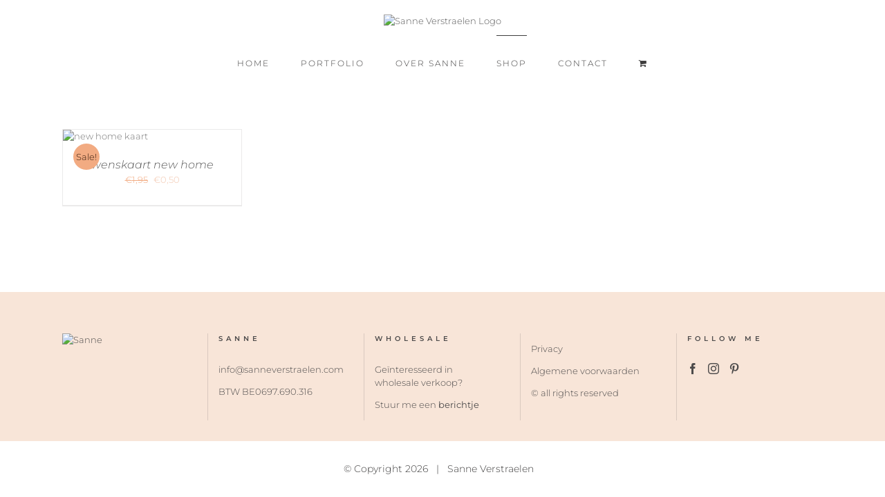

--- FILE ---
content_type: text/html; charset=utf-8
request_url: https://www.google.com/recaptcha/api2/anchor?ar=1&k=6Lc4DNAUAAAAAHYYewhh7VDGfpZu9zt3ubCPdrb6&co=aHR0cHM6Ly9zYW5uZXZlcnN0cmFlbGVuLmNvbTo0NDM.&hl=en&v=PoyoqOPhxBO7pBk68S4YbpHZ&size=invisible&anchor-ms=20000&execute-ms=30000&cb=mugp54urt2f0
body_size: 48878
content:
<!DOCTYPE HTML><html dir="ltr" lang="en"><head><meta http-equiv="Content-Type" content="text/html; charset=UTF-8">
<meta http-equiv="X-UA-Compatible" content="IE=edge">
<title>reCAPTCHA</title>
<style type="text/css">
/* cyrillic-ext */
@font-face {
  font-family: 'Roboto';
  font-style: normal;
  font-weight: 400;
  font-stretch: 100%;
  src: url(//fonts.gstatic.com/s/roboto/v48/KFO7CnqEu92Fr1ME7kSn66aGLdTylUAMa3GUBHMdazTgWw.woff2) format('woff2');
  unicode-range: U+0460-052F, U+1C80-1C8A, U+20B4, U+2DE0-2DFF, U+A640-A69F, U+FE2E-FE2F;
}
/* cyrillic */
@font-face {
  font-family: 'Roboto';
  font-style: normal;
  font-weight: 400;
  font-stretch: 100%;
  src: url(//fonts.gstatic.com/s/roboto/v48/KFO7CnqEu92Fr1ME7kSn66aGLdTylUAMa3iUBHMdazTgWw.woff2) format('woff2');
  unicode-range: U+0301, U+0400-045F, U+0490-0491, U+04B0-04B1, U+2116;
}
/* greek-ext */
@font-face {
  font-family: 'Roboto';
  font-style: normal;
  font-weight: 400;
  font-stretch: 100%;
  src: url(//fonts.gstatic.com/s/roboto/v48/KFO7CnqEu92Fr1ME7kSn66aGLdTylUAMa3CUBHMdazTgWw.woff2) format('woff2');
  unicode-range: U+1F00-1FFF;
}
/* greek */
@font-face {
  font-family: 'Roboto';
  font-style: normal;
  font-weight: 400;
  font-stretch: 100%;
  src: url(//fonts.gstatic.com/s/roboto/v48/KFO7CnqEu92Fr1ME7kSn66aGLdTylUAMa3-UBHMdazTgWw.woff2) format('woff2');
  unicode-range: U+0370-0377, U+037A-037F, U+0384-038A, U+038C, U+038E-03A1, U+03A3-03FF;
}
/* math */
@font-face {
  font-family: 'Roboto';
  font-style: normal;
  font-weight: 400;
  font-stretch: 100%;
  src: url(//fonts.gstatic.com/s/roboto/v48/KFO7CnqEu92Fr1ME7kSn66aGLdTylUAMawCUBHMdazTgWw.woff2) format('woff2');
  unicode-range: U+0302-0303, U+0305, U+0307-0308, U+0310, U+0312, U+0315, U+031A, U+0326-0327, U+032C, U+032F-0330, U+0332-0333, U+0338, U+033A, U+0346, U+034D, U+0391-03A1, U+03A3-03A9, U+03B1-03C9, U+03D1, U+03D5-03D6, U+03F0-03F1, U+03F4-03F5, U+2016-2017, U+2034-2038, U+203C, U+2040, U+2043, U+2047, U+2050, U+2057, U+205F, U+2070-2071, U+2074-208E, U+2090-209C, U+20D0-20DC, U+20E1, U+20E5-20EF, U+2100-2112, U+2114-2115, U+2117-2121, U+2123-214F, U+2190, U+2192, U+2194-21AE, U+21B0-21E5, U+21F1-21F2, U+21F4-2211, U+2213-2214, U+2216-22FF, U+2308-230B, U+2310, U+2319, U+231C-2321, U+2336-237A, U+237C, U+2395, U+239B-23B7, U+23D0, U+23DC-23E1, U+2474-2475, U+25AF, U+25B3, U+25B7, U+25BD, U+25C1, U+25CA, U+25CC, U+25FB, U+266D-266F, U+27C0-27FF, U+2900-2AFF, U+2B0E-2B11, U+2B30-2B4C, U+2BFE, U+3030, U+FF5B, U+FF5D, U+1D400-1D7FF, U+1EE00-1EEFF;
}
/* symbols */
@font-face {
  font-family: 'Roboto';
  font-style: normal;
  font-weight: 400;
  font-stretch: 100%;
  src: url(//fonts.gstatic.com/s/roboto/v48/KFO7CnqEu92Fr1ME7kSn66aGLdTylUAMaxKUBHMdazTgWw.woff2) format('woff2');
  unicode-range: U+0001-000C, U+000E-001F, U+007F-009F, U+20DD-20E0, U+20E2-20E4, U+2150-218F, U+2190, U+2192, U+2194-2199, U+21AF, U+21E6-21F0, U+21F3, U+2218-2219, U+2299, U+22C4-22C6, U+2300-243F, U+2440-244A, U+2460-24FF, U+25A0-27BF, U+2800-28FF, U+2921-2922, U+2981, U+29BF, U+29EB, U+2B00-2BFF, U+4DC0-4DFF, U+FFF9-FFFB, U+10140-1018E, U+10190-1019C, U+101A0, U+101D0-101FD, U+102E0-102FB, U+10E60-10E7E, U+1D2C0-1D2D3, U+1D2E0-1D37F, U+1F000-1F0FF, U+1F100-1F1AD, U+1F1E6-1F1FF, U+1F30D-1F30F, U+1F315, U+1F31C, U+1F31E, U+1F320-1F32C, U+1F336, U+1F378, U+1F37D, U+1F382, U+1F393-1F39F, U+1F3A7-1F3A8, U+1F3AC-1F3AF, U+1F3C2, U+1F3C4-1F3C6, U+1F3CA-1F3CE, U+1F3D4-1F3E0, U+1F3ED, U+1F3F1-1F3F3, U+1F3F5-1F3F7, U+1F408, U+1F415, U+1F41F, U+1F426, U+1F43F, U+1F441-1F442, U+1F444, U+1F446-1F449, U+1F44C-1F44E, U+1F453, U+1F46A, U+1F47D, U+1F4A3, U+1F4B0, U+1F4B3, U+1F4B9, U+1F4BB, U+1F4BF, U+1F4C8-1F4CB, U+1F4D6, U+1F4DA, U+1F4DF, U+1F4E3-1F4E6, U+1F4EA-1F4ED, U+1F4F7, U+1F4F9-1F4FB, U+1F4FD-1F4FE, U+1F503, U+1F507-1F50B, U+1F50D, U+1F512-1F513, U+1F53E-1F54A, U+1F54F-1F5FA, U+1F610, U+1F650-1F67F, U+1F687, U+1F68D, U+1F691, U+1F694, U+1F698, U+1F6AD, U+1F6B2, U+1F6B9-1F6BA, U+1F6BC, U+1F6C6-1F6CF, U+1F6D3-1F6D7, U+1F6E0-1F6EA, U+1F6F0-1F6F3, U+1F6F7-1F6FC, U+1F700-1F7FF, U+1F800-1F80B, U+1F810-1F847, U+1F850-1F859, U+1F860-1F887, U+1F890-1F8AD, U+1F8B0-1F8BB, U+1F8C0-1F8C1, U+1F900-1F90B, U+1F93B, U+1F946, U+1F984, U+1F996, U+1F9E9, U+1FA00-1FA6F, U+1FA70-1FA7C, U+1FA80-1FA89, U+1FA8F-1FAC6, U+1FACE-1FADC, U+1FADF-1FAE9, U+1FAF0-1FAF8, U+1FB00-1FBFF;
}
/* vietnamese */
@font-face {
  font-family: 'Roboto';
  font-style: normal;
  font-weight: 400;
  font-stretch: 100%;
  src: url(//fonts.gstatic.com/s/roboto/v48/KFO7CnqEu92Fr1ME7kSn66aGLdTylUAMa3OUBHMdazTgWw.woff2) format('woff2');
  unicode-range: U+0102-0103, U+0110-0111, U+0128-0129, U+0168-0169, U+01A0-01A1, U+01AF-01B0, U+0300-0301, U+0303-0304, U+0308-0309, U+0323, U+0329, U+1EA0-1EF9, U+20AB;
}
/* latin-ext */
@font-face {
  font-family: 'Roboto';
  font-style: normal;
  font-weight: 400;
  font-stretch: 100%;
  src: url(//fonts.gstatic.com/s/roboto/v48/KFO7CnqEu92Fr1ME7kSn66aGLdTylUAMa3KUBHMdazTgWw.woff2) format('woff2');
  unicode-range: U+0100-02BA, U+02BD-02C5, U+02C7-02CC, U+02CE-02D7, U+02DD-02FF, U+0304, U+0308, U+0329, U+1D00-1DBF, U+1E00-1E9F, U+1EF2-1EFF, U+2020, U+20A0-20AB, U+20AD-20C0, U+2113, U+2C60-2C7F, U+A720-A7FF;
}
/* latin */
@font-face {
  font-family: 'Roboto';
  font-style: normal;
  font-weight: 400;
  font-stretch: 100%;
  src: url(//fonts.gstatic.com/s/roboto/v48/KFO7CnqEu92Fr1ME7kSn66aGLdTylUAMa3yUBHMdazQ.woff2) format('woff2');
  unicode-range: U+0000-00FF, U+0131, U+0152-0153, U+02BB-02BC, U+02C6, U+02DA, U+02DC, U+0304, U+0308, U+0329, U+2000-206F, U+20AC, U+2122, U+2191, U+2193, U+2212, U+2215, U+FEFF, U+FFFD;
}
/* cyrillic-ext */
@font-face {
  font-family: 'Roboto';
  font-style: normal;
  font-weight: 500;
  font-stretch: 100%;
  src: url(//fonts.gstatic.com/s/roboto/v48/KFO7CnqEu92Fr1ME7kSn66aGLdTylUAMa3GUBHMdazTgWw.woff2) format('woff2');
  unicode-range: U+0460-052F, U+1C80-1C8A, U+20B4, U+2DE0-2DFF, U+A640-A69F, U+FE2E-FE2F;
}
/* cyrillic */
@font-face {
  font-family: 'Roboto';
  font-style: normal;
  font-weight: 500;
  font-stretch: 100%;
  src: url(//fonts.gstatic.com/s/roboto/v48/KFO7CnqEu92Fr1ME7kSn66aGLdTylUAMa3iUBHMdazTgWw.woff2) format('woff2');
  unicode-range: U+0301, U+0400-045F, U+0490-0491, U+04B0-04B1, U+2116;
}
/* greek-ext */
@font-face {
  font-family: 'Roboto';
  font-style: normal;
  font-weight: 500;
  font-stretch: 100%;
  src: url(//fonts.gstatic.com/s/roboto/v48/KFO7CnqEu92Fr1ME7kSn66aGLdTylUAMa3CUBHMdazTgWw.woff2) format('woff2');
  unicode-range: U+1F00-1FFF;
}
/* greek */
@font-face {
  font-family: 'Roboto';
  font-style: normal;
  font-weight: 500;
  font-stretch: 100%;
  src: url(//fonts.gstatic.com/s/roboto/v48/KFO7CnqEu92Fr1ME7kSn66aGLdTylUAMa3-UBHMdazTgWw.woff2) format('woff2');
  unicode-range: U+0370-0377, U+037A-037F, U+0384-038A, U+038C, U+038E-03A1, U+03A3-03FF;
}
/* math */
@font-face {
  font-family: 'Roboto';
  font-style: normal;
  font-weight: 500;
  font-stretch: 100%;
  src: url(//fonts.gstatic.com/s/roboto/v48/KFO7CnqEu92Fr1ME7kSn66aGLdTylUAMawCUBHMdazTgWw.woff2) format('woff2');
  unicode-range: U+0302-0303, U+0305, U+0307-0308, U+0310, U+0312, U+0315, U+031A, U+0326-0327, U+032C, U+032F-0330, U+0332-0333, U+0338, U+033A, U+0346, U+034D, U+0391-03A1, U+03A3-03A9, U+03B1-03C9, U+03D1, U+03D5-03D6, U+03F0-03F1, U+03F4-03F5, U+2016-2017, U+2034-2038, U+203C, U+2040, U+2043, U+2047, U+2050, U+2057, U+205F, U+2070-2071, U+2074-208E, U+2090-209C, U+20D0-20DC, U+20E1, U+20E5-20EF, U+2100-2112, U+2114-2115, U+2117-2121, U+2123-214F, U+2190, U+2192, U+2194-21AE, U+21B0-21E5, U+21F1-21F2, U+21F4-2211, U+2213-2214, U+2216-22FF, U+2308-230B, U+2310, U+2319, U+231C-2321, U+2336-237A, U+237C, U+2395, U+239B-23B7, U+23D0, U+23DC-23E1, U+2474-2475, U+25AF, U+25B3, U+25B7, U+25BD, U+25C1, U+25CA, U+25CC, U+25FB, U+266D-266F, U+27C0-27FF, U+2900-2AFF, U+2B0E-2B11, U+2B30-2B4C, U+2BFE, U+3030, U+FF5B, U+FF5D, U+1D400-1D7FF, U+1EE00-1EEFF;
}
/* symbols */
@font-face {
  font-family: 'Roboto';
  font-style: normal;
  font-weight: 500;
  font-stretch: 100%;
  src: url(//fonts.gstatic.com/s/roboto/v48/KFO7CnqEu92Fr1ME7kSn66aGLdTylUAMaxKUBHMdazTgWw.woff2) format('woff2');
  unicode-range: U+0001-000C, U+000E-001F, U+007F-009F, U+20DD-20E0, U+20E2-20E4, U+2150-218F, U+2190, U+2192, U+2194-2199, U+21AF, U+21E6-21F0, U+21F3, U+2218-2219, U+2299, U+22C4-22C6, U+2300-243F, U+2440-244A, U+2460-24FF, U+25A0-27BF, U+2800-28FF, U+2921-2922, U+2981, U+29BF, U+29EB, U+2B00-2BFF, U+4DC0-4DFF, U+FFF9-FFFB, U+10140-1018E, U+10190-1019C, U+101A0, U+101D0-101FD, U+102E0-102FB, U+10E60-10E7E, U+1D2C0-1D2D3, U+1D2E0-1D37F, U+1F000-1F0FF, U+1F100-1F1AD, U+1F1E6-1F1FF, U+1F30D-1F30F, U+1F315, U+1F31C, U+1F31E, U+1F320-1F32C, U+1F336, U+1F378, U+1F37D, U+1F382, U+1F393-1F39F, U+1F3A7-1F3A8, U+1F3AC-1F3AF, U+1F3C2, U+1F3C4-1F3C6, U+1F3CA-1F3CE, U+1F3D4-1F3E0, U+1F3ED, U+1F3F1-1F3F3, U+1F3F5-1F3F7, U+1F408, U+1F415, U+1F41F, U+1F426, U+1F43F, U+1F441-1F442, U+1F444, U+1F446-1F449, U+1F44C-1F44E, U+1F453, U+1F46A, U+1F47D, U+1F4A3, U+1F4B0, U+1F4B3, U+1F4B9, U+1F4BB, U+1F4BF, U+1F4C8-1F4CB, U+1F4D6, U+1F4DA, U+1F4DF, U+1F4E3-1F4E6, U+1F4EA-1F4ED, U+1F4F7, U+1F4F9-1F4FB, U+1F4FD-1F4FE, U+1F503, U+1F507-1F50B, U+1F50D, U+1F512-1F513, U+1F53E-1F54A, U+1F54F-1F5FA, U+1F610, U+1F650-1F67F, U+1F687, U+1F68D, U+1F691, U+1F694, U+1F698, U+1F6AD, U+1F6B2, U+1F6B9-1F6BA, U+1F6BC, U+1F6C6-1F6CF, U+1F6D3-1F6D7, U+1F6E0-1F6EA, U+1F6F0-1F6F3, U+1F6F7-1F6FC, U+1F700-1F7FF, U+1F800-1F80B, U+1F810-1F847, U+1F850-1F859, U+1F860-1F887, U+1F890-1F8AD, U+1F8B0-1F8BB, U+1F8C0-1F8C1, U+1F900-1F90B, U+1F93B, U+1F946, U+1F984, U+1F996, U+1F9E9, U+1FA00-1FA6F, U+1FA70-1FA7C, U+1FA80-1FA89, U+1FA8F-1FAC6, U+1FACE-1FADC, U+1FADF-1FAE9, U+1FAF0-1FAF8, U+1FB00-1FBFF;
}
/* vietnamese */
@font-face {
  font-family: 'Roboto';
  font-style: normal;
  font-weight: 500;
  font-stretch: 100%;
  src: url(//fonts.gstatic.com/s/roboto/v48/KFO7CnqEu92Fr1ME7kSn66aGLdTylUAMa3OUBHMdazTgWw.woff2) format('woff2');
  unicode-range: U+0102-0103, U+0110-0111, U+0128-0129, U+0168-0169, U+01A0-01A1, U+01AF-01B0, U+0300-0301, U+0303-0304, U+0308-0309, U+0323, U+0329, U+1EA0-1EF9, U+20AB;
}
/* latin-ext */
@font-face {
  font-family: 'Roboto';
  font-style: normal;
  font-weight: 500;
  font-stretch: 100%;
  src: url(//fonts.gstatic.com/s/roboto/v48/KFO7CnqEu92Fr1ME7kSn66aGLdTylUAMa3KUBHMdazTgWw.woff2) format('woff2');
  unicode-range: U+0100-02BA, U+02BD-02C5, U+02C7-02CC, U+02CE-02D7, U+02DD-02FF, U+0304, U+0308, U+0329, U+1D00-1DBF, U+1E00-1E9F, U+1EF2-1EFF, U+2020, U+20A0-20AB, U+20AD-20C0, U+2113, U+2C60-2C7F, U+A720-A7FF;
}
/* latin */
@font-face {
  font-family: 'Roboto';
  font-style: normal;
  font-weight: 500;
  font-stretch: 100%;
  src: url(//fonts.gstatic.com/s/roboto/v48/KFO7CnqEu92Fr1ME7kSn66aGLdTylUAMa3yUBHMdazQ.woff2) format('woff2');
  unicode-range: U+0000-00FF, U+0131, U+0152-0153, U+02BB-02BC, U+02C6, U+02DA, U+02DC, U+0304, U+0308, U+0329, U+2000-206F, U+20AC, U+2122, U+2191, U+2193, U+2212, U+2215, U+FEFF, U+FFFD;
}
/* cyrillic-ext */
@font-face {
  font-family: 'Roboto';
  font-style: normal;
  font-weight: 900;
  font-stretch: 100%;
  src: url(//fonts.gstatic.com/s/roboto/v48/KFO7CnqEu92Fr1ME7kSn66aGLdTylUAMa3GUBHMdazTgWw.woff2) format('woff2');
  unicode-range: U+0460-052F, U+1C80-1C8A, U+20B4, U+2DE0-2DFF, U+A640-A69F, U+FE2E-FE2F;
}
/* cyrillic */
@font-face {
  font-family: 'Roboto';
  font-style: normal;
  font-weight: 900;
  font-stretch: 100%;
  src: url(//fonts.gstatic.com/s/roboto/v48/KFO7CnqEu92Fr1ME7kSn66aGLdTylUAMa3iUBHMdazTgWw.woff2) format('woff2');
  unicode-range: U+0301, U+0400-045F, U+0490-0491, U+04B0-04B1, U+2116;
}
/* greek-ext */
@font-face {
  font-family: 'Roboto';
  font-style: normal;
  font-weight: 900;
  font-stretch: 100%;
  src: url(//fonts.gstatic.com/s/roboto/v48/KFO7CnqEu92Fr1ME7kSn66aGLdTylUAMa3CUBHMdazTgWw.woff2) format('woff2');
  unicode-range: U+1F00-1FFF;
}
/* greek */
@font-face {
  font-family: 'Roboto';
  font-style: normal;
  font-weight: 900;
  font-stretch: 100%;
  src: url(//fonts.gstatic.com/s/roboto/v48/KFO7CnqEu92Fr1ME7kSn66aGLdTylUAMa3-UBHMdazTgWw.woff2) format('woff2');
  unicode-range: U+0370-0377, U+037A-037F, U+0384-038A, U+038C, U+038E-03A1, U+03A3-03FF;
}
/* math */
@font-face {
  font-family: 'Roboto';
  font-style: normal;
  font-weight: 900;
  font-stretch: 100%;
  src: url(//fonts.gstatic.com/s/roboto/v48/KFO7CnqEu92Fr1ME7kSn66aGLdTylUAMawCUBHMdazTgWw.woff2) format('woff2');
  unicode-range: U+0302-0303, U+0305, U+0307-0308, U+0310, U+0312, U+0315, U+031A, U+0326-0327, U+032C, U+032F-0330, U+0332-0333, U+0338, U+033A, U+0346, U+034D, U+0391-03A1, U+03A3-03A9, U+03B1-03C9, U+03D1, U+03D5-03D6, U+03F0-03F1, U+03F4-03F5, U+2016-2017, U+2034-2038, U+203C, U+2040, U+2043, U+2047, U+2050, U+2057, U+205F, U+2070-2071, U+2074-208E, U+2090-209C, U+20D0-20DC, U+20E1, U+20E5-20EF, U+2100-2112, U+2114-2115, U+2117-2121, U+2123-214F, U+2190, U+2192, U+2194-21AE, U+21B0-21E5, U+21F1-21F2, U+21F4-2211, U+2213-2214, U+2216-22FF, U+2308-230B, U+2310, U+2319, U+231C-2321, U+2336-237A, U+237C, U+2395, U+239B-23B7, U+23D0, U+23DC-23E1, U+2474-2475, U+25AF, U+25B3, U+25B7, U+25BD, U+25C1, U+25CA, U+25CC, U+25FB, U+266D-266F, U+27C0-27FF, U+2900-2AFF, U+2B0E-2B11, U+2B30-2B4C, U+2BFE, U+3030, U+FF5B, U+FF5D, U+1D400-1D7FF, U+1EE00-1EEFF;
}
/* symbols */
@font-face {
  font-family: 'Roboto';
  font-style: normal;
  font-weight: 900;
  font-stretch: 100%;
  src: url(//fonts.gstatic.com/s/roboto/v48/KFO7CnqEu92Fr1ME7kSn66aGLdTylUAMaxKUBHMdazTgWw.woff2) format('woff2');
  unicode-range: U+0001-000C, U+000E-001F, U+007F-009F, U+20DD-20E0, U+20E2-20E4, U+2150-218F, U+2190, U+2192, U+2194-2199, U+21AF, U+21E6-21F0, U+21F3, U+2218-2219, U+2299, U+22C4-22C6, U+2300-243F, U+2440-244A, U+2460-24FF, U+25A0-27BF, U+2800-28FF, U+2921-2922, U+2981, U+29BF, U+29EB, U+2B00-2BFF, U+4DC0-4DFF, U+FFF9-FFFB, U+10140-1018E, U+10190-1019C, U+101A0, U+101D0-101FD, U+102E0-102FB, U+10E60-10E7E, U+1D2C0-1D2D3, U+1D2E0-1D37F, U+1F000-1F0FF, U+1F100-1F1AD, U+1F1E6-1F1FF, U+1F30D-1F30F, U+1F315, U+1F31C, U+1F31E, U+1F320-1F32C, U+1F336, U+1F378, U+1F37D, U+1F382, U+1F393-1F39F, U+1F3A7-1F3A8, U+1F3AC-1F3AF, U+1F3C2, U+1F3C4-1F3C6, U+1F3CA-1F3CE, U+1F3D4-1F3E0, U+1F3ED, U+1F3F1-1F3F3, U+1F3F5-1F3F7, U+1F408, U+1F415, U+1F41F, U+1F426, U+1F43F, U+1F441-1F442, U+1F444, U+1F446-1F449, U+1F44C-1F44E, U+1F453, U+1F46A, U+1F47D, U+1F4A3, U+1F4B0, U+1F4B3, U+1F4B9, U+1F4BB, U+1F4BF, U+1F4C8-1F4CB, U+1F4D6, U+1F4DA, U+1F4DF, U+1F4E3-1F4E6, U+1F4EA-1F4ED, U+1F4F7, U+1F4F9-1F4FB, U+1F4FD-1F4FE, U+1F503, U+1F507-1F50B, U+1F50D, U+1F512-1F513, U+1F53E-1F54A, U+1F54F-1F5FA, U+1F610, U+1F650-1F67F, U+1F687, U+1F68D, U+1F691, U+1F694, U+1F698, U+1F6AD, U+1F6B2, U+1F6B9-1F6BA, U+1F6BC, U+1F6C6-1F6CF, U+1F6D3-1F6D7, U+1F6E0-1F6EA, U+1F6F0-1F6F3, U+1F6F7-1F6FC, U+1F700-1F7FF, U+1F800-1F80B, U+1F810-1F847, U+1F850-1F859, U+1F860-1F887, U+1F890-1F8AD, U+1F8B0-1F8BB, U+1F8C0-1F8C1, U+1F900-1F90B, U+1F93B, U+1F946, U+1F984, U+1F996, U+1F9E9, U+1FA00-1FA6F, U+1FA70-1FA7C, U+1FA80-1FA89, U+1FA8F-1FAC6, U+1FACE-1FADC, U+1FADF-1FAE9, U+1FAF0-1FAF8, U+1FB00-1FBFF;
}
/* vietnamese */
@font-face {
  font-family: 'Roboto';
  font-style: normal;
  font-weight: 900;
  font-stretch: 100%;
  src: url(//fonts.gstatic.com/s/roboto/v48/KFO7CnqEu92Fr1ME7kSn66aGLdTylUAMa3OUBHMdazTgWw.woff2) format('woff2');
  unicode-range: U+0102-0103, U+0110-0111, U+0128-0129, U+0168-0169, U+01A0-01A1, U+01AF-01B0, U+0300-0301, U+0303-0304, U+0308-0309, U+0323, U+0329, U+1EA0-1EF9, U+20AB;
}
/* latin-ext */
@font-face {
  font-family: 'Roboto';
  font-style: normal;
  font-weight: 900;
  font-stretch: 100%;
  src: url(//fonts.gstatic.com/s/roboto/v48/KFO7CnqEu92Fr1ME7kSn66aGLdTylUAMa3KUBHMdazTgWw.woff2) format('woff2');
  unicode-range: U+0100-02BA, U+02BD-02C5, U+02C7-02CC, U+02CE-02D7, U+02DD-02FF, U+0304, U+0308, U+0329, U+1D00-1DBF, U+1E00-1E9F, U+1EF2-1EFF, U+2020, U+20A0-20AB, U+20AD-20C0, U+2113, U+2C60-2C7F, U+A720-A7FF;
}
/* latin */
@font-face {
  font-family: 'Roboto';
  font-style: normal;
  font-weight: 900;
  font-stretch: 100%;
  src: url(//fonts.gstatic.com/s/roboto/v48/KFO7CnqEu92Fr1ME7kSn66aGLdTylUAMa3yUBHMdazQ.woff2) format('woff2');
  unicode-range: U+0000-00FF, U+0131, U+0152-0153, U+02BB-02BC, U+02C6, U+02DA, U+02DC, U+0304, U+0308, U+0329, U+2000-206F, U+20AC, U+2122, U+2191, U+2193, U+2212, U+2215, U+FEFF, U+FFFD;
}

</style>
<link rel="stylesheet" type="text/css" href="https://www.gstatic.com/recaptcha/releases/PoyoqOPhxBO7pBk68S4YbpHZ/styles__ltr.css">
<script nonce="jg_NT4CyfCvumcQVvf6luQ" type="text/javascript">window['__recaptcha_api'] = 'https://www.google.com/recaptcha/api2/';</script>
<script type="text/javascript" src="https://www.gstatic.com/recaptcha/releases/PoyoqOPhxBO7pBk68S4YbpHZ/recaptcha__en.js" nonce="jg_NT4CyfCvumcQVvf6luQ">
      
    </script></head>
<body><div id="rc-anchor-alert" class="rc-anchor-alert"></div>
<input type="hidden" id="recaptcha-token" value="[base64]">
<script type="text/javascript" nonce="jg_NT4CyfCvumcQVvf6luQ">
      recaptcha.anchor.Main.init("[\x22ainput\x22,[\x22bgdata\x22,\x22\x22,\[base64]/[base64]/[base64]/[base64]/[base64]/[base64]/[base64]/[base64]/[base64]/[base64]\\u003d\x22,\[base64]\x22,\x22w5/Dv8KRV1nCosKqw7XDqTLChXrDlTLCjTc8wofCq8Kaw5XDvTcaNEdPwpxGZsKTwrY0wrPDpz7DvyfDvV5PVDrCtsKnw6DDocOhaD7DhHLClUHDuSDCnsKYXsKsAsOJwpZCOsKSw5BwSsKjwrY/[base64]/DsG/DnMO4OcKdYsOWw6o/GsOpN8KAw5oGwpvCqMKmw7nDiAzDt8OoasKqfD93dwHDscOyHsOUw63DmsKKwpZ4w7zDqQ40I1zChSYnRUQAAEcBw74DKcOlwplOJBzCgC7Dr8Odwp1ZwqxyNsKCH1HDowUGbsK+TR1Gw5rCicOed8KaantEw7tXMm/[base64]/CrsKJw7DDsR4pdHcTw4NjwqzDmMKuwpsVGMOnwrTDng9IwoDCi1XDiDvDjcKrw7Uvwqgpa0BowqZYMMKPwpIWYWXCoCnCjHR2w7NrwpdrGUrDpxDDhMKDwoBoCMOwwq/[base64]/cWF/wr7DkgFaw4fDscKrKy7DpMK6woMkPlPCkiJLw7gVwovChloIZsOpbnlRw6oMOcK/[base64]/wrJOw7/[base64]/Dn8KCw7/[base64]/CtxfDs8OKNMOMwqkTwqjDtMK/woDDumgbN8KpG8KKw5jCg8OSKTdpIXbCr34iwoLDkl9+w4bCoXLCml95w40RIGbCrcOYwrECw5/DgmVJEsKhAMKhI8KUWitgO8KqWsOFw4xCeAjDo3fCvcK9aUtBJyFAwqgNB8K1w5xbw6zCpEVjw5TDtAPDrMO2w4vDiT7DvjjDpSJVwp/DhhkqacO0LXDCmRTDicKow6BnGw1aw6MBBcOkVsKrK08nHxvCllHClMKkLcOGFsO7cV/CrcKwWsOzYmTClSPCoMK4AsO6woHDhBwhSR0cwrzDn8KIw5nDgMOww7TCp8KacCNZw4TDqlLDnMOHwowDcy3Cm8KYRgt1wpbDl8Kdw74Iw5TCghAPw7wiwqdOaXXDtyopw5rDocOcOMKPw7VEFy1gEArDmcKlPG/[base64]/DvMOXw7towrnCksK1YsKPwqpZCsOxw5TCsiU4KMK/woo8w505wrXDhcKiwq9+HcKBQMKYwoDCij3ChGHCiHxyf3g6FSrDh8KaEsOqWEZePhPDkXZdUwFEw4FkZWnCsncIDinDtR9twpgtwqZ6K8OgWcO4wrXDj8OmQcKxw408SikFV8OLwrnDqMO1wqFAw4wCw7/DrsKwGsOFwpofe8KhwqIcw4PCicOcw4tKHcKaKsKhXMOmw54Dw4Vpw5AFw7DCogMuw4PCncKpw5pdEcKyIH/CqcKXcSrCjV/[base64]/DhA3Dh0VKwrLDn8O4HQUHfSXDjWJMwpjCmsKHwrjDunfCpMKUw41uw5fCl8Klw4JvXsO1wobCgx7DtzDCjHg+alLCh044NQIQwqVnUcOiQwcpLg/DmsOnw7xswqF8w77DpBrDqlzDs8KlwpjDqcK0woIPM8OybMOfAGBSS8Kww4fCpRlJbk/Dm8K5BFnCg8KVw7Iow5DCr0jDkXrDuA3CjV/CncKBT8KwY8KSIcOGVcOsN00xwp4QwoUpGMKzZ8OvWyRlwpvCg8KkwozDhBJkw6kNw7TCq8KVwpt1Q8OWw5rDoC3CmEfDmsKSw6BsSMKPw7wJw7fCkMK/wpLCuCnCmTIYMMKAwrp/WsKgNsK3DBdLWzZTwp/Ds8KMbVEzScODwqcPw7IQw6MVJBZgRD4kCcOTN8Ojwr/Cj8Oew5XDrzjCp8OZS8O6CcO7NMOwwpHCnMOJwqHCtxrCmX0WAXAzCGvDgsOvecORFMKKOsKGwoUECkIYCVnCoyzDtk0JworChXV8RcOSwprCksKQw4Fkw5N3w5nCssKFw6XDhsOVF8K7wozDm8OQwoxYcxzCgMOwwq/CjMOdNkTDsMOcwp/DmMOUIw/Du0YiwrVxBcKjwrzDvHxFw6c4BsOjd1o/QXdtw5DDmkElNMOIbMKtA247Y2pgHMO9w4TCgsKUWsKOKgxqHnzCoQEzcTbCjsKwwo7CvRnCqHHDrcKKwrXCqj3DoAfCocOPJcK7PcKEwqPDs8OlJMONRcOew4DChivCqm/CpHM0w6HCuMOoLipawprDgBhRw7o5w7RqwqhyDi0AwpQOw59HTD5EWRPDnXbDp8OUcyNRw7lYZy/Cpi0hUsO8RMOxw7zCnATChsKewpTCosOGesO+ZDvCnxhiw67DjkjDqcOpw4IWwpPDsMKcPwXDtyk1wo7DtyNlezHCtsOqwp0iw7jDiUJieMKYw6E1wrrDlsK7w6PDg1UXw5XCh8OuwqwxwpgEGsK1w7HCmsKMBMO/[base64]/Dk8OoWi1Zw6LCu8Osexp6w6zCuWbClwsTMg/ClHE9Pw3CjmvChzJ9HWvCssObw7LChRzCtWoNWsO7w5clLMOSwrJxw4XCjsOlaxd7wqDDtXLCghTDk1nCoAQ1E8KJN8OIwoYSw4XDgkxbwqTCtsKWw5/CsyvCqDpOPQzCm8O5w7o2MkJPFMKcw6bDpCDDsSEGYgvDocKuw6TCpsOpWcOqw5HCmQQtw75iJVgLfCfDlcO4LsOfw7lGw5TDlRDDh1DDgX56R8Kcf2kqRWRfcMOAdsOkw6vDuRXCm8KJw49KwrXDny/DlsOLcsOnOMOmO1xCSGYlw6IZcXrCtsKXdnQuw6zDimFbfMOgb0nDjxPDqG8+JMOuNz/DnMOTwrvCh3YRwobDigtoY8OiKkcGQV3CpsKOwpxhVQnDusKswpzCmsK7w7glwpfDh8OPw5XCl1vDjsKAw6zDrSvCgMOxw4nDgcOFFmHDsMOvD8OuwpBvdcKwBMKYCcKkBxsSwpFlfcOJPFbDnHbDuXXCpMOoRC/[base64]/CmsOtMMOMdQvCqA1owqpgE2HCicO+w5lqUR5DV8OgwrIXJcKAaMK/w4I1w4JeOBvChAoFwoTDtMOrIWYYw7k/wqduS8K/w6XCtXbDisKfZsOlwoXCmyh8Ml3Dq8ONwrPCj0PDvkUUw5FDF1XCoMO4w4kMXsO+KsK/B1lPw4vDh2EKwqZ8TG7DtMKZJkBywplvw5XCgcOHw4A5wqDCjMOnFcK5w5ZWMls2O2ZPcsODFcORwqgmwqgFw7F3RsO/OBtoFh09w4fDkxDDocK9VVQLCTs3w7HCiHttX1NBFGrCi1jCpC1xZHgpwq7DiXHDuTNnXUITEnAUHsK/w79tZAHCm8K+wrYPwqIwW8OnKcKxEBBrMcO8wo5+wp1Kw7jCgcO4QMOuFlrCg8OvEsKOwqDCsRhfw5/DvW7CiijCo8OAw5PDr8ORwqMlw7MVKQ0DwpI5J1h/[base64]/VUJywrDDu8KIwrFJw77Dn8OOwqzCqnVgUyE2wo0hwr7CpSYhwowYw60TwrLDpcKtRMOCXMK/wpDCksK6w5HCrWZ+w4vDk8O2BiRfa8Kne2fDiDfCmHzCtcKLUcKww5HDtcOySXXDvsKnw7V8e8KUw5bDiX/ClMK2E1TDhGjCtCfDjnDDncOiwqdQw7bCjh/CtXYzwrwjw4h2MsOaWsOEw4gvw7tewpLDjErDjVdIw6PCogbDiQ/DvAlfwpbDscKowqFSeyzCognCpsKZwoM7w7/[base64]/[base64]/DtQl4BA3CscOowrR+DMOPw7HDi3DDnsOPRyfCrlAwwqTCosKiwoV9wpYFAsKQBXtKdcKMwqBSd8OkSsOhworCmsOyw5fDkk5LJMKhYsK/QDXCikpowoEtwqYEeMOxwpDCnibDsGwwacKLSMKFwoBFFk49JCIMfcOKwoTCkgnDjcK0wqvCrgUpCHQ5aBZdw4dQw4TChykqw5fDuxnDtVDDv8KYXcOjJcKMwqd0eCzDgcKNCFjDhcOtwqHDuTjDlHQWwoDCoScIwr/[base64]/DrmFeMcK4wq1pwqLDkMK4wonCisKRaQN1wqxhEcOrwqPDucK/KcKeDsKkw5dJw6lBwovDkWHCgcKbTnsIblHDn0nCqjI+d3ZRYlnDtUnDugnCisKGBAgBLcKiwofDgQzCiznDu8ONwoDCtcO1wrpxw71OCU/DvH3CgTDDsAbDgx/CpMORJ8KkUcKKw7TDkksOE0bCn8Ocwppaw4VHIhvCvUNiCwRlwpx5GSIYw48sw4DCk8OOwrNAccKSwq5tCE5/PEvDvsKgHcOXVsONXTllwohnL8OXbn9Zw6I8wowHw7bDg8ORwpgwQB7DvsKCw6jDkQd2PXhwScKRHEnDsMKcwoF3YcOTehwfDMONCcKewr48A0ALfcO+e1nDrCrCh8Kaw4PCucOkYsOMw4UIw5PDsMOIEmXDrsO1f8O/YGVhU8OwVTLDthhDw7HDpyzCiWfCqnjChz7Dikw4wpvDjizDmcO4PWcxK8KkwpBCw5x8w6HCk0Udw648NsKbeCjCrMKTNMOqdXDCkCvDqS0gA2YFPcOca8Oyw5YDw6NsGMOiwpDDvWwBM2/DnsKhw4t9HcOKXVDCq8OVw5zCu8KqwqhbwqNiX3VlIF7CtCDChWfDkFvCo8KDQ8O/X8OfCFPCmMKQSBjDvCteTlDCosK2IMO0w4YUNAl8TsODXcOqwogSDcOCw7TDihlwGivClAxOwpkTwq3CvWvDqDRTw49uwpvCn2PCs8KnUMOawo3ClSZoworDsBROc8K/VGo4w7Raw7ARw59nwp1CR8OWJMO9esOLYcOsF8Kaw4XCq1XCsnTChMKGwovDicOObmjDqBQEwovCoMOnwrHCr8KrFiNkwq5bwrrDrRpyD8KRw7jCt0wTwrh9wrRpD8OQw7jDiW5ME1JBC8ObfsOIwqpgB8OxWW/[base64]/DicOEZV4BRcOhRjnChMKqY8OzbzLCmS4Vw4DCv8OJw6PDv8KLw4hUZ8ODIWPCusOyw6Egw5LDtBPCq8OgZ8OCB8OtfcKKeWtdw5RWKcOsAU/DuMOrUDLDrWLDqBYTGcOBw6oiw4ddwp18wo94wpVOw6VCMH4Nwqx1w45ka07DuMKELsKUVcKkOsKHbMOzYXrDlnQgw4gRUFTClMK8AyAoAMKJBBDDs8OQNsOXw7HDuMO4djPDrMO8XRHDmsO8w7bCpMOZw7UsUcKZw7U+EgXCrxLCg3/CpcOFbsK6AMO9X0FJw7nDhQxvw5DCiSBKQcO/[base64]/Do8OIYWLDv0VQDg/DhkVPUQIefsOAw6AkZ8OzZMKFR8OIw7MGU8KQw7oxLcKDXMKPY0E5w43Cq8KQccOwSSMxGsOge8Ofwp/Cu30mEApgw6FewpDCqcKWw7gnFsKbPMKEw6dsw63Di8OLwp5wccO1ccOPGXnCvcKrw68Sw698LFUjbsKlwrghw5w2wqkgdsKzwpF2wrJfKsO4IsOnw7gowr7CsXPCtMKVw5TDmsO/[base64]/woZRw7PDgMOYwqQQw67Ct8Ouwr/CtsOjbEkfYgPDvsKWFsK6QSjDoCU0NVrCqx1Fw5zCrRzCiMOLwpw9w7gaexpqc8K6w4kWAUELwrHCpjUVw5PDgsORfGZYwowCw7nDtcO+I8Okw4vDtG8Mw4vDhsOgUnPCi8K9w7bCkhw6D1dcw6V1PcKyVS7CuD/DpcKvLcKAJsK4wqbDli/[base64]/[base64]/wo3DtcODKk8AZsK3PQl1Kn3CoMOwIsKcwp3Dr8KmKHlsw5h6McKOVsKJKcOzHMOsPcKNwrrDq8KFDSTDkDM7wp/CscKeX8Oaw7A2w6rCv8ObYC01acKSw6bCpcKCdjkpXcOVwpYkwqXDs1nDmcOXw7Z2CMOUO8OWQMK9wqLCusKmeS0Owpcpw4AYw4bCvnrCgcOYIMK4w6rCjD84wq5nw583wpJSwrfDt1zDvSjCgnRXw6rDvcOLwoTCiHHCpMOiw6LDnlHClSzCvifDkMO2VkbDnS/Do8OuwonCgsK9McKrZsKMAMOAQsOfw4vCgcOdwozClVwTAzsGEEt9bcKjIMOcw7XCqcOTwqpFw6nDnUc1HcK2aShuJcKfDWp2w4luwrZ+FMOPYsKxFsOEb8OJPsO6w7MKdm7DtcOXw7AmPsKKwo1zw4rClHzCtMOmwpbCncKtw5bDlsOuw6Q1wodcY8OWwrdMbQ/DgcOlJMKUwolMwqDCtn3CrMK2w5TDkn/CrsKSdhdhw7fDhFVQbAFPODNgfyFDw6LDqnNOLcO/asKIDTs5ZcKjw7/DhhZvdW3ClBhKX14eC3zDpEnDlwbCgF7CusKkIMO8Q8KtH8KLLsOuQEAuMxdfWsKjCFIlw7XCt8OBYMKAwp1cw54Vw7rDqsOAwqw3wpjDoEnCkMOecMK5wr5fEQlPFWDCvHAuHg/CniTCq2EewqtPw4/[base64]/wrQ9G3F+w5sfZgJbwo/DucOOHUvCkXtROMKZS19YfsOlw5TDq8OEwosBCMKOWmI6PsKmVsOCwpoWFMKcbhnCnMOaworCkcOLEcOMY37DqMKTw7/CrhvDvsOaw7Njw50zwoHDhsKzw4wXNG4rQ8Kdwo82w67CiS4cwqA/E8Ojw7EfwrsWGcOMS8K0w4PDvsK+TMKnwqgRw5DDkMKPGUYiH8K5MCjCu8Ouwql/[base64]/Ch0bDqBA+bcKPXlUsbmrDusOjw5EKwoE5bcOew77Ctj7DtMOFw4chw7jDrHnDpUoYbA/[base64]/DlcOUwrk5w7VRw4LCv8K9BcOqYUABMcOSwpIiwoLCkMKWZ8OnwrjDkkbDhMK5YsKCU8Kmw5N8w5/[base64]/[base64]/woZDwocfUzPCicKxw7o3wplTSUAQw5Y/MMKNw4PDnz1wFcOme8KoHsKTw4/DlsO1B8KTaMKHwpDCqz/[base64]/[base64]/DtQbCn8O7csK5MEBbw5rDgwjCnlFHw73Ci8OJJsOrKMKSwpfDrcOdeUxlFB/CrMKtNzjDu8KTMcKvUsKYaw/CplJVwr/Dgj/[base64]/Dp8KqbGvCqcKnw59dDndCDMOiIcKPVjFhLRzDtG3CmAw8w67DosKvwp1oewHCj1ZzGMK5w7fCvy7Cg3bCisKhUsKfwqk5PMO3I1Rzw5hnJsOnGB5Cwp3DnG8uUk10w5HDkG4OwoNmw6M/XHIKUsOlw5F+w4NwccOyw4QDGMKxHsO5GAHDtcOQSRZJw7rCocOtJlxeMynCq8O2w7p+KCwQw7wrwoLDoMKJdMO4w5UVw4rDuQnDmMKMwpfDpsO5Q8O+XcO+wp3DqcKiSMKwU8KOwqrDpBzDp2fCiW4ITjHCo8KOwp/[base64]/w7zDj2MdZGcYGsKJwr92wr56w73DpEkkPw3CoizDqsOUZy3DqsOLwpYTw483wqQbwqtiD8KxRG1XcsONwqbCkTodw4fDgMOYwrhiUcKoKMOVw6Y5wqPCqCXCr8Krw5HCr8OewpM/w7HDmcK9VzV7w73CosKXw7AcScKLZAcFw4IKMUjDgsOzwpMAZsOAKSxrw4HDvmtubn5aO8OSwqfDpFRBw74pbsKzIcOjw4nDgl/CvAPCmsO7d8OwQCvCssK7wr/[base64]/Dj8Kcwo9ywpohX8KJLMK9FRhzwo3DvMOvw5TDvkrDujw1wpbDikVrKMKeKkU2wpUvw4ZXNTDDvGdGw4ZbwqDDm8KLwpjDhGxGOcOvw6nCvsKTSsOTM8OswrBJwp3Ch8ONI8OpbcOhTMKyKSXCqTVAw7zDmsKGw6PDhxzCrcKkw6NJLmnDpG9fw55ken/CviHDusOodANrCsKIasOYwrPDoh1mw77Cj2vDnkbDo8KHwqE8ewTCrsKkMk1rwq4Rw78rwrfCkcOYTS5kw6XCpsK6w6hBfEbCg8Kqw4nCnxkww7jDk8KYZip/[base64]/A8O1wrLCgcKCP1bDlsKhNcOUXMO+ay0jMV7CjsKPCsKnwohwwrjCtlgvw7kRwpfCuMODaV1xNzk6wrfCrljCqVzDrV7DisOJQMK9w4bDpHHDssKOZk/DpwJOwpUiX8Oyw67Dh8OpIsKFwoPDvcK9W1nCg0jCkR/[base64]/CtcOUcHEzU2rCncKuVTAgAG0mGcKaw73DgzLCkWbCmioyw5Q5wrfDoh3CkxpDZcO9w5vDsVzCoMKRMirCuCRtwrTDoMOOwop6w6YTW8Olw5fDocOyKj5UZinCiAIowpQ5wrR7AMKfw6/[base64]/CkEI/wr3DhDNiBcOXH8O+w7vDtcKiwr/[base64]/Cv8OIJ8KdwrrDiMKEYBvCr8K1w5nCu0bCg383wo3DgBk3woRAYQzDkMK7w5/DpBTDk3PDgsK4wrttw5kMw6Y6wq8swp3DuQokCMOMbcO0w6nCiiRswrlgwrElIsOBwpPClz7Cu8KCFMOjUcKnwrfDsEnDjCZCwrbCmsOww5UvwopiwrPCjsOUaxzDoEdVElrChWjCsAbChG54ZBrCqMKFGxJ8wpHCqkLDp8O0FsKwCjVDfcObYMKLw6TCp2/Cp8K1OsOUw5XChcKhw5JqJHXDqsKDw4lKwoPDpcOzE8KJUcKYworDs8OQwoItQsOAQMKda8Oowokww7pcbmh1AhfCo8OnK0LDoMO4w7BewrLCmMOMSj/[base64]/w53CmsO/w54Xa8OQw70gaS7DrsKCw4MbwrgJK8OkwpBZCsKBwpHCnW7DgnDCicOlwop4X0cxwqJedMK6UVMowrM1HsKPwqbConhlEcKMa8KwecOhOsO5K2rDtmDDisOpVMOnEWdGw55/BgHCssK2wpYeYsKaOMKbw4HCo17CvUrCqVlaG8OHCsKowp/CsVvCtyw2fiLDhkEZwr5uw59Zw4TClnLDosOjJxLDhsOxwpQbB8KPwrvCp27CmsKqw6ZWw4ZFBMK7GcO0ZcKNQMK3HsOfWGPCnHPCqcKnw4rDpibCkxkxwpgJNW/DpsKQw7TDmcOcVVfChD3DrsKxw7rDoW52c8Kewrh7w7vChgjDhsKIwosUwpR1X3jDuB8IVDjCgMORaMOmXsKiwoDDr3QKJMOqwooPw5/CvDQbJMOnwrwawrbDhcKgw5dmwpoUE11Ow5gAMQzDtcKPw5YJw4/Dhjkowrg3SD1scEjCoxA4wrvDk8KoRMK+OMOOYgzCi8KRw4nDlMO5w60GwqQYYgzDq2fDhT1bw5bDsGUVdFnDs3M+dCMDw6DDq8Kdw5dpw57Cq8OkIMOeOMKeecOWFk5LwoLDgDvCnk7DvC/ChnvCisKQC8ONWnQdA3ZCLcODwpdAw41/[base64]/[base64]/dMKOw65YwqDDqMOWw7ZYwrVJGsOOG8KFJC3DsMKpw5lzMMKvw5B4wr/[base64]/Cj8Kkw7wpwr7CrCzCh3UvNV/DqMO9cwQuwp43wq9rSjnDgR3DrMKMw6A/w4fDrEwkw7ANwoFAZ2rCgcKAwoY3woYRwpNpw5FTw4k6wrQUZBo6woPCgjLDucKewoDDlkklBMKNw5XDgMKJb2kSCSLCqcOAfQvDuMKodcKvwq3DvkNjBMKkw6URAcO/w7p+TsKLOcKcXHdTwobDjsO9wqPDlVMswoFYwr7Clx7DtcKOfwZ0w4xRw5NHDyrDsMKzdUjCq2sJwpt/wq4YV8KrcQMOw5fCo8KBacKWw4sfwok6UxFedArDpwYICMK3OAXDhMOTP8K4W2BINcKGOMKZw4/CnTPChsOywp4IwpVcHEsCw7TDqiFoZcOJwr5kwq7CpcK6Khsfw57CrzQ4wprCpgNKOi7Dqm3CocKzUXtdwrfDjMOaw7t1wovCqnjDm1nCvVDDr3QUIxPCgcOww7xXbcKhBhtIw58/w50XwobDniEERcODw6HChsKSwpnDocOrIMOsaMO3K8O6MsO9IsKCw7vCs8ODXMOBf2tjwrXCqMKfFsOwT8K/RWLDtxHDpsK7wo3Dl8OzZQl1w7TCrcOUwoVVwojCgcOkwojCkMOFLVPDk0DCh23DpX/CjMKtKnfDt3UYA8KDw68/CMOqeMOQw5Qaw7TDq1PCihYhw6HCnsOWw5MFesOyOzg8CMOVXHLDryfDjsOwQw0nTsKpaDk4wqNtfkHDnl82GnLCosKIwo5dSkTCgWvChQjDhgc8wq13w73DhsKjwpTCtcKrwqHCpUrCgcK4XU/CocOQecK5wpN6GsKLbcOSw4EHw4QeAijDoQvDjFsHbMKWB2PDmQnDp3A3bgh0wr1dw4hXwpsOw7PDv3LDicKSw7w9Z8K8OV7CrjUPwofDpMOHXmt5RMOQPsOEaEDDtMKRFg5jw7VmPsKORcO3PXJPBsO7w5fDqn53wqkNwrvCjF/CnTvCkSIqanDCucOuwqTCqMKzRk7ChMORYScvAGQKwojCjcKseMOyPTbCu8K3Kw1Uchwrw59Mf8KuwpbCtcONwqVEAsOlJklLw4rCuwEEbcKXwqvCqG8Kd2t8w5XDjsOkKMOIw5TDpFd3QMOAGFXDrUvDpxoKw7APHsOLWMOqw4HCmDnDp3k8T8O/wqpXM8OPw7bDt8OPwqhjID4VwpLCgsKVRRZtFR3CsS1cT8OgT8OfPEFNwrnDnyHDmsO7LsO3B8OkCMOTFMOPGcOxw6MKw49HBUPDq15Ia2/CkyHCvQclwoxtPz42BiAmGCHCiMK/UsKLLMKZw5TDkhvChQPCr8Ofwp/[base64]/DvRTDrUsmwrAgPsOUA8Ohw4HDszbCuy3DhRfCiQlbPwYLwpk5w5jCgANuaMORA8OhwpFTID0hwrA7UiXDngXDlMKKw6LDg8Kpw7cRwoMuwolzUsOjwoARwoLDisOfw7Qlw73ClMKZeMOFKMK/[base64]/[base64]/DqMK5w7wAw4zCn1rCnTkNLlvCosK/cQTDn8K5W0bDucK1Yk3DuR7DpcOMFwnCigTDpsKfwoBqbsO0FVFBw5tcwpTDh8KTw6BsQSA9w6DDvMKqesOQwojDucOWw7pBwp4+HzxZCC/DjsO5dUvDp8O3wpTCiELCjwvCqMKKAcKnw5ZUwo3Cjmt7Ey0kw5TCsyfDqMKqw4HCjEpIwp0fw75ITsOswo/DrsOyMsK6wo9Qw7djw7ghZ0p2Oj7CnnbDtVvDr8K/OMKXCQ8Kw7k0LcKpNVRCwrvCssOHXlLDtsKhIU99GcKSCMOQEWXDjHtMw51gMnzDqx8NGTbDvsK2EsOAw5nDkkxzw4ACw50wwrTDgT4ZwqrDicOmw5hVwp/DrsKEw7ErDsOxwpnDtiABecK9KMK7BgMQw595VDzDvsKIfcK5w4U5U8Odc1nDh0XCgcKbwpfDgsKbwpdRf8OwWcK+w5PDrMKYw689woDCvU3Ds8KRwqItVQZwPxBVwqTCjcKHTMKfXsOyPTrCmwnDuMKuw65Wwp1dOcKvZlFgwrrCgcK3aStmTQTDlsKlBk/DiGt2YsO4Q8KIfAATwovDjMOCwpfDmTYff8OPw6vCgcK0w48sw452w4NLwqLDgcOgWsO7HMOBw7sUwpwcR8K/JU4Kw5TCqRMOw7/[base64]/DucKqw4YNS0PCn8KvGUNmI8Okw4Yjw7PDucOSwqHCuGrDjcO/[base64]/DqD42wo7DnMK7w5rCp8O8NMOlwqTDp8KuwrBLQcK4LAhwwp3Cj8KUw6zChioiW2U9DcOqIULCtsKleg3Dq8K6w5fDpsK0w6rCvcO7csKpw5rCoMOlbMOrZ8KOwooVPVbCuHtia8K+wr/DtcK+X8KYf8ORw4sFJGjCjgfDmg1iITBwcj1KPF07w7UZw70CwpzCgMKha8K9w57Du0JGE28Df8KdaizDj8KGw4bDmsKcWlPChMKvLlLCm8KkXSnDjiBnw5nCs1Udw6nDsxJkDC/DqcOCa2ojYQBswrHDlR1FVXxhwqxtEsKAwrATfsOwwo4+w557R8KewozCpmAXwqfCt1jDn8OhWl/DjMKBe8OGZcKVwqrDo8KqETsow6bDjld+RMKiw60BdjTCkBs/w6ESNn5nw5LCu0diwqrDn8OkWcKLworCojbCvksdw5vCkwBIKWVWQA/Cl2FxJMKPeAnDrMOuwrkMbClOwqgHwqMSMWrCsMKrcCFJG0UMwpfCq8OcPijCoFfDgH08ZMOGV8O3wrcbwqLCvMO7w6TCgcOFw6kdM8KXwp9gGsKDw4PCqWPDm8OuwqDDgXV2w5XDnmvCuxHDnsOJfzzDsm5Dw6/CnhI7w4/DpsKcw5/DmzbChsOFw4dCw4TDoFjCusKeIgM5w5PDjB3Di8KTUcKxSsO6MUjClVJeeMKObMOKDQnCoMOuwpdzIlbDtF1sZcK4w63DmMK7TsO6fcOMMcK1w43CjxXDsA7Dk8Ktb8K7wq53wp3DgzpkbgrDhynCpkxzaFR/wqDDiUPDpsOCBz7CgsKLf8KHTsKAUGXCrcKGwoPDq8K2IRfCpkHDik46w43CucKNw7bClsKRwqxyXyjCn8Kgw7JRDcOVw7/DoybDjMOFwpTDomZxecOWwqAaF8KJw5PClWJLS2LDtQxjw7HCmsKGwo8yHhfDiQR8w7HDoC4pF2jDgEtRS8OEwoNtI8OyTQwuw6bCrMKXwqDDm8O2w7HDsFLDjMOPwrXCshLDkcO4w7XCrMKQw4djPDnDq8Kfw7nDicOnIjQ7AV7DmsODw5ARTMOGfMK6w5xSY8K/w7NywoPCg8OTwonDhcKQwrHCpmHDqwnCslrDnsOaA8KSYsOOcMOrw5PDs8OkLV/CrHNBwoUIwqodw6rCl8KRwoxNwp7CgigXVkIPwoUdw7TDqz3CskldwoHCngopMwbDkGp9wqnCtjLDucOwQW95JMO1w6nCqcKuw7wEO8Kpw6nCmxbCpCvDvwM6w7h3cXkow5l3woAlw4UVOMKbRx3DvcOydBTDvkbClh/DmsKRFz1sw5TDh8OsUhXCgsKgTsKsw6EQXcODwr4/QlMgah9cw5LCoMOJW8O6w5jCl8OHIsOiw4ZOcMORVR3DulHDr0rCgMKdwrTCnVcDwqV7SsKED8O0S8KBGsKXBGvDrMOZwpVmDRDDsCRHw4DCi25Tw45HalcRw7cxw7Fbw7bDmsKsTsKtfB0Iw64bO8KJwp/CgsOhQzvCrFlOwqVgw6/CpMORQmHDgcO6Un3DrcKsw6LCk8Ogw77CqMK1UcOJM1rDkcKSUMKLwo46XzLDl8O2w4oNdsKqwp/DrRgKZ8ONesKhw6PCmsKbCwTCjMKWGMK4w4HDrw/[base64]/CsW0JKQTDsMK1dTlxwrBfw5zCjcOiDsK1wr4EwrDCt8OFVGAbN8OEDcO2w5/[base64]/wpDCsMO8ZHbDuWsVwqU9w6fCiUEWwrgyRlHDicKeX8Ocw5/CiWc1w6IOeAnCpjnDpxUZEMKjHR7Dg2TDqHfDrsO8eMKuYhvDn8OkNnkOTsKzKEjCiMKrFcOvfcORw7Z1NwXCl8KYKsO0TMO4wq7CrcORwp7DpGLDhFchZMKwel3Dv8O/wo9RwoLDssOCwpnCulMxw55aw7nCsRvDo3hwQh8fMsO+w6jCisO7KcK/[base64]/DqMKRw5zDgMO/TcO5MsO1flnCsmnCo1DDpMKhJmXDjMK6ARk/wrfChXHCm8KhwpXDnjzCoCI+wrJ/aMObKnU8woUwGxTCh8Ktw4dfw5J1XhDDrFRIwpwuw5zDgDLDsMKOw7oPKALDhwDCvsOmIMK3w7xrw6soZMOdwqDCoQ3DvTLDj8KLbMOcSCnChREjfcKNGz5Dw5/ClsOiCwTDt8K2woBIWiTCtsKDw67ClMKnw7RCKgvCtAXDmsO2JxVhSMO4WcKlwpfCm8KIRwgQwqE+wpHCgMOFbcOpVMOjwr19TgXDoj9IKcOpwpJxwqfDv8KwfMO8w7rCsQBdZjnDhMK9w4nCphjDosO/[base64]/wpjDqMOhFUzChXzCscKMBHHCn8KGCcK5woPDiiDDoMOKwrXDoBclw6Zcw5nChsO2wpvCk0dtYxzDslDCusKACMKKYjNiOQktecKxwo11w6HCp2IHw5ZVwoJGOUl+w4ohGx/DgVPDmx54wopVw7jClsKUdcKmLhcbwqPDrsOREx1ywqkMw68qXAHDssOHw7UrW8OewovDiWdFaMODw6/CpldZw7pfCMOAWkbCn3PCgcKTw4tcw6zCt8KJwqXCo8K3bXDDj8OMwqkZL8Kbw7zDmHJ0wo4XLDx8wpJFwqrDu8O7bCkOw4Zxw6/[base64]/[base64]/[base64]/ClMO1w7olLsK/w5Qiw6LDglDDhMK3wqLCqCQ3w5tlw7rDoSDCm8O/wpY7dMKmw6PDlcOjb1/CrB9Gw6vCvW9TKsO9wpQCG0TDi8KffW/[base64]/w5B/wojChMOGw7Z6ZmTCvmgsw5MEwrTDqMKhYFs5wqzCl2tFHQEIw7vDucKMb8Osw4vDoMOkwpDCr8Kiwr5wwpBEMwdAS8OywofDhi0yw43DiMKMfsKUw77DvcOTwqnCt8OAw6DCtcKRwqTDkhDDlm/[base64]/wq7Ci8KFB2DCn2YnP2HCh8OywpcEw5XCtyrDvcOzw5LCr8KEJVwew6pow6MuOcOOXsK3w6jChsOMwrrCvMO0wrgZNGDCs2NWCFhYwqNYGsKbw7ZNwqFkwr3DksKSNsO/HDrCuUDDpEnDv8Kqd3hNw4vCgMKVCBvDnHxDwpHCiMKmwqPDmHEVw6UyCE/DuMOhwqMNw7xBwpwXw7HCmz3DmcO9QArDpiw2EDjDt8Olw5TCtcOFYw5vwofDicK3wp89w6ojw5MEIiXDkhbDgMKowonClcKGw5AFwqvChm/[base64]/Dvzcow4MiwqzCuUsdwoLClMKiwrDCqUPDsG7DkR7CiVQ9w6nDgmIpGcKVBBvDrsOiIsKEw5HChWkeH8KSZUbCg2PDoBoaw5Uzwr/DqwTChQ3DuV/CnhNJT8OrCsK0IMOjQmfDj8O5wr96w5bDj8KDwrTCssOrwpPCqsOAwp7DhcOcw4c+flZMaH3DusK3DkNYwpM6wqQOwpvCmhvCgMO8f2XCpy/Cq2vCvFY7QHrDnix7Vj1Hwqthw7JhNjXDpMKww5TDs8OpDyJ1w49aZ8K1w5QPwpJmX8O9w6jCohdnw7NdwpjCoXRXw7UswqvDoyDDuX3CnMOrwrrCpsOEP8OYwoPDs0h5wpUAw5I6wotVVMKGw79SVRNCFTfCkn/Cr8OowqHCnDbDjcK5IAbDjMOjw4DCgsOBw4bCoMK1wq4lwqo1wrdUajFTw4dpwqwOwr/DswrCpGUIDztqwrzDuD1ww6XDnsOAw4HDojU9N8Kbw4QOw7HDvMOdacOAL1bCkDvCn1/CjSAYw6VNwqfCqwdBZMK0bMKmccKTw51UOkNoMhnDl8OoQ38nwr7CnljCvkfCmcOWBcOLw54uwqJlwosjw7jCpSjChUNaNQIvTGXDgiXDsi/CoAliRcOewrB2w6fDk37CusKXwrnDnsKJY0/DvsKywrw7w7XCrsKtwqs7fsKVRMOWwoXCssOvwohBw74Cd8KxwrLDncOXGsKxwqwDGMK4w4hCQyvCsirDk8KXM8OVeMKIw6/[base64]/CkMOmHMK7LGxSYR3CjcKvw4UtEMKLwqEvQsK/w6dMAcO7NcOecsKqC8KywqLDhyfDqsKOQ1ZxZcOuw5l/wq/Ck111W8K7wp8UIUPCjiUgHBUaX2zDjMK9w6bCk0DChsKAwp0Yw4UGwqYFLMOIwpQlw4MYw6HDj3BHLsK4w6UfwosDwrfCthI1N2PCvsKvfAUuw7/[base64]/Crh8Bw69lwodNwqfDiMKSw4fCoC5iw5MWJcKpYMKiTMKpUMKtSk3ChylHawhNwqTCocOJe8OzBDLDpMK2bMOpw6p2wrnCrVbCj8O/wpTCqx3Cv8K0wr/DkVDDkHfCiMOPwoHDvMKcOMKFTsKEw75DKcKTwoEvw5/[base64]/DqcOSP8KswqAOw5AhQ8OlwoBaUy47NsKMIcOJw6XDu8OfdcKESk3Cj0djMH4/[base64]/Dmzt0w7XDoUxOwq7Du8OZblTDlx3ChiDDnCDCjsO3ScK0wqZdNcKhUsOewo4sH8O/[base64]/wrkaGsOWCThiw77Cp8K4wqwew58Iw40zXcOVw5nCgcO5CcOweGVvwqDCocOTw6zDvUnDjgPDu8KfU8O8b2gYw6bCl8KLwpQIMH5QwpLDvFHCp8KlTMO8woIRek/DjBrChj9LwrpjXxRpw5kOw4TDvcKRQHPDrHzDvsOkPzrDnxHDu8Ogw65iwo/DiMK3dlzDqRYsDgfCtsOFw73DhMKJwoZ3bsK5VsKfwrs7GwwYIsO5woRmwoVXMXlnAgosIMOdw61FIBYydCvCvcOmD8K/wrjDiE7CvcKmZH7DrjXCjngEacOjw5hQw6/CscKlw59Sw458wrcoO0ZiHWkMb3XCisOiNcKZQCFlUsOqwplicsOzw5s/WsKkJ39twpNTU8KYwobCp8OySRp6wpFWw5zCggjCssKXw4x/[base64]/[base64]/woghwq04wrZjwrtGSVjDjDN8aSTCnsKGw7I1f8ODwqIPw43CozHCp35hw4vDq8OAwqkkwpQTLMO4w4gbIW0URsKbRk/[base64]\x22],null,[\x22conf\x22,null,\x226Lc4DNAUAAAAAHYYewhh7VDGfpZu9zt3ubCPdrb6\x22,0,null,null,null,1,[21,125,63,73,95,87,41,43,42,83,102,105,109,121],[1017145,681],0,null,null,null,null,0,null,0,null,700,1,null,0,\[base64]/76lBhnEnQkZnOKMAhk\\u003d\x22,0,0,null,null,1,null,0,0,null,null,null,0],\x22https://sanneverstraelen.com:443\x22,null,[3,1,1],null,null,null,1,3600,[\x22https://www.google.com/intl/en/policies/privacy/\x22,\x22https://www.google.com/intl/en/policies/terms/\x22],\x22d4lDffoD4yV+GurnLzU+e8mpD+GRSIXZPQUgJbNmteA\\u003d\x22,1,0,null,1,1768716835193,0,0,[96,170,28,238,173],null,[195,224,209],\x22RC-6cprmv9nZGBgCw\x22,null,null,null,null,null,\x220dAFcWeA7r4iqR0eeKASuU6xV8MMyGgtW7y9cbz46d9Y6K7T1cpQvwXybYCPej6cvgrKdcD7SzI-KgiPT2Al3qVtGT-h9uwsDh_A\x22,1768799635177]");
    </script></body></html>